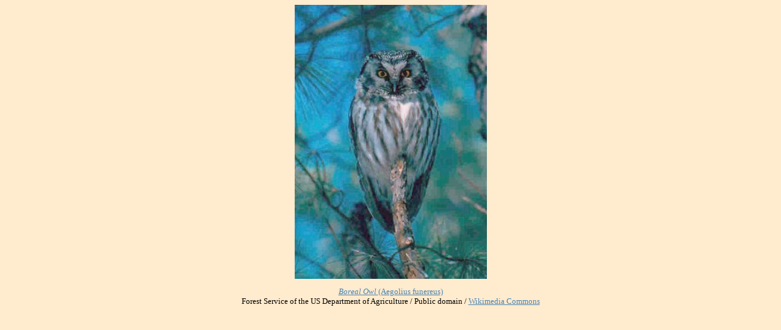

--- FILE ---
content_type: text/html
request_url: https://ada.auckland.ac.nz/14809boreal.htm
body_size: 559
content:
<!DOCTYPE html PUBLIC "-//W3C//DTD XHTML 1.0 Transitional//EN" "http://www.w3.org/TR/xhtml1/DTD/xhtml1-transitional.dtd">
<html xmlns="http://www.w3.org/1999/xhtml">
<head>
<meta http-equiv="Content-Type" content="text/html; charset=UTF-8" />
<title>14809boreal.htm</title>
<style type="text/css">
body,td,th {
	font-size: small;
}
</style>
</head>

<body bgcolor='#ffebcd' text='#000000' link='#4682b4' vlink='#483d8b' alink='#000000'>
<div align="center"><img src="14809boreal.jpg" width="315" height="450" /></div>
<div align="center"></div>
<div align="center">
  <p> <em><a href="ada124ann.htm#14809" target="annot">Boreal Owl  </a></em><a href="ada124ann.htm#14809" target="annot">(Aegolius funereus)</a><br />
      Forest Service of the US Department of Agriculture / Public domain / <a href="http://commons.wikimedia.org/wiki/File:Raufusskauz.jpg" target="new">Wikimedia Commons</a></p>
</div>
</body>
</html>
